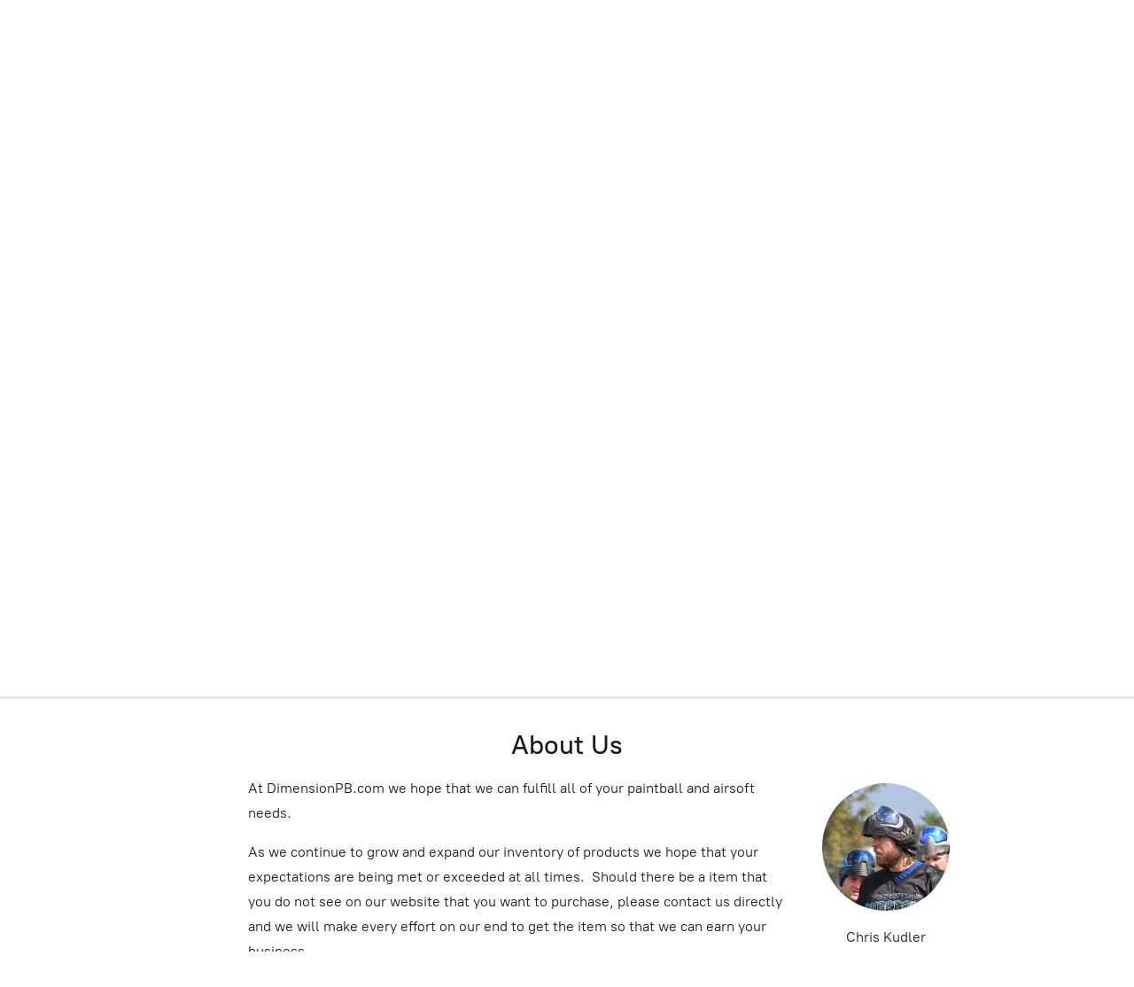

--- FILE ---
content_type: application/javascript;charset=utf-8
request_url: https://app.ecwid.com/categories.js?ownerid=11280080&jsonp=menu.fill
body_size: 3687
content:
menu.fill([{"id":175803817,"name":"Dimension Gear","nameForUrl":"Dimension Gear","link":"#!/Dimension-Gear/c/175803817","slug":"dimension-gear","dataLevel":1,"sub":null},{"id":27234663,"name":"Paintballs","nameForUrl":"Paintballs","link":"#!/Paintballs/c/27234663","slug":"paintballs-1","dataLevel":1,"sub":null},{"id":22907413,"name":"Paintball Markers","nameForUrl":"Paintball Markers","link":"#!/Paintball-Markers/c/22907413","slug":"paintball-markers","dataLevel":1,"sub":[{"id":23103731,"name":"DLX Paintball Markers","nameForUrl":"DLX Paintball Markers","link":"#!/DLX-Paintball-Markers/c/23103731","slug":"dlx-paintball-markers","dataLevel":2,"sub":null},{"id":22907416,"name":"Dye Paintball Markers","nameForUrl":"Dye Paintball Markers","link":"#!/Dye-Paintball-Markers/c/22907416","slug":"dye-paintball-markers","dataLevel":2,"sub":null},{"id":33245104,"name":"Empire Paintball Markers","nameForUrl":"Empire Paintball Markers","link":"#!/Empire-Paintball-Markers/c/33245104","slug":"empire-paintball-markers","dataLevel":2,"sub":null},{"id":23103802,"name":"Field One Paintball Markers","nameForUrl":"Field One Paintball Markers","link":"#!/Field-One-Paintball-Markers/c/23103802","slug":"field-one-paintball-markers","dataLevel":2,"sub":null},{"id":23103727,"name":"Planet Eclipse Paintball Markers","nameForUrl":"Planet Eclipse Paintball Markers","link":"#!/Planet-Eclipse-Paintball-Markers/c/23103727","slug":"planet-eclipse-paintball-markers","dataLevel":2,"sub":null},{"id":22907415,"name":"SP Paintball Markers","nameForUrl":"SP Paintball Markers","link":"#!/SP-Paintball-Markers/c/22907415","slug":"sp-paintball-markers","dataLevel":2,"sub":null},{"id":23034112,"name":"Tippmann Markers","nameForUrl":"Tippmann Markers","link":"#!/Tippmann-Markers/c/23034112","slug":"tippmann-markers","dataLevel":2,"sub":null},{"id":23581371,"name":"Used Paintball Markers","nameForUrl":"Used Paintball Markers","link":"#!/Used-Paintball-Markers/c/23581371","slug":"used-paintball-markers","dataLevel":2,"sub":null}]},{"id":27222014,"name":"Paintball Marker Packages","nameForUrl":"Paintball Marker Packages","link":"#!/Paintball-Marker-Packages/c/27222014","slug":"paintball-marker-packages","dataLevel":1,"sub":null},{"id":135085501,"name":"Gel Blaster","nameForUrl":"Gel Blaster","link":"#!/Gel-Blaster/c/135085501","slug":"gel-blaster","dataLevel":1,"sub":null},{"id":23345066,"name":"Paintball Marker Accessories & Replacement Parts","nameForUrl":"Paintball Marker Accessories & Replacement Parts","link":"#!/Paintball-Marker-Accessories-&-Replacement-Parts/c/23345066","slug":"paintball-marker-accessories--replacement-parts","dataLevel":1,"sub":[{"id":23626052,"name":"DLX Marker Accessories & Replacement Parts","nameForUrl":"DLX Marker Accessories & Replacement Parts","link":"#!/DLX-Marker-Accessories-&-Replacement-Parts/c/23626052","slug":"dlx-marker-accessories--replacement-parts","dataLevel":2,"sub":null},{"id":23581359,"name":"Dye Paintball Marker Accessories & Replacement Parts","nameForUrl":"Dye Paintball Marker Accessories & Replacement Parts","link":"#!/Dye-Paintball-Marker-Accessories-&-Replacement-Parts/c/23581359","slug":"dye-paintball-marker-accessories--replacement-parts","dataLevel":2,"sub":null},{"id":30313004,"name":"Empire Marker Accessories & Replacement Parts","nameForUrl":"Empire Marker Accessories & Replacement Parts","link":"#!/Empire-Marker-Accessories-&-Replacement-Parts/c/30313004","slug":"empire-marker-accessories--replacement-parts","dataLevel":2,"sub":null},{"id":23741071,"name":"Exalt Marker Accessories & Replacement Parts","nameForUrl":"Exalt Marker Accessories & Replacement Parts","link":"#!/Exalt-Marker-Accessories-&-Replacement-Parts/c/23741071","slug":"exalt-marker-accessories--replacement-parts","dataLevel":2,"sub":null},{"id":25656153,"name":"Field One/Bob Long Marker Accessories & Replacement Parts","nameForUrl":"Field One/Bob Long Marker Accessories & Replacement Parts","link":"#!/Field-One-Bob-Long-Marker-Accessories-&-Replacement-Parts/c/25656153","slug":"field-one-bob-long-marker-accessories--replacement-parts","dataLevel":2,"sub":null},{"id":26257807,"name":"Gog Paintball Marker Accessories & Replacement Parts","nameForUrl":"Gog Paintball Marker Accessories & Replacement Parts","link":"#!/Gog-Paintball-Marker-Accessories-&-Replacement-Parts/c/26257807","slug":"gog-paintball-marker-accessories--replacement-parts","dataLevel":2,"sub":null},{"id":26502648,"name":"JT Paintball Marker Accessories & Replacement Parts","nameForUrl":"JT Paintball Marker Accessories & Replacement Parts","link":"#!/JT-Paintball-Marker-Accessories-&-Replacement-Parts/c/26502648","slug":"jt-paintball-marker-accessories--replacement-parts","dataLevel":2,"sub":null},{"id":89647159,"name":"Planet Eclipse Marker Accessories & Replacement Parts","nameForUrl":"Planet Eclipse Marker Accessories & Replacement Parts","link":"#!/Planet-Eclipse-Marker-Accessories-&-Replacement-Parts/c/89647159","slug":"planet-eclipse-marker-accessories--replacement-parts","dataLevel":2,"sub":null},{"id":26502696,"name":"Smart Parts Marker Accessories & Replacement Parts","nameForUrl":"Smart Parts Marker Accessories & Replacement Parts","link":"#!/Smart-Parts-Marker-Accessories-&-Replacement-Parts/c/26502696","slug":"smart-parts-marker-accessories--replacement-parts","dataLevel":2,"sub":null},{"id":26398833,"name":"SP Paintball Marker Accessories & Replacement Parts","nameForUrl":"SP Paintball Marker Accessories & Replacement Parts","link":"#!/SP-Paintball-Marker-Accessories-&-Replacement-Parts/c/26398833","slug":"sp-paintball-marker-accessories--replacement-parts","dataLevel":2,"sub":null},{"id":25764526,"name":"Tippmann Marker Accessories & Replacement Parts","nameForUrl":"Tippmann Marker Accessories & Replacement Parts","link":"#!/Tippmann-Marker-Accessories-&-Replacement-Parts/c/25764526","slug":"tippmann-marker-accessories--replacement-parts","dataLevel":2,"sub":null}]},{"id":23277998,"name":"Paintball Barrels","nameForUrl":"Paintball Barrels","link":"#!/Paintball-Barrels/c/23277998","slug":"paintball-barrels","dataLevel":1,"sub":[{"id":23345501,"name":"Dye Paintball Barrels","nameForUrl":"Dye Paintball Barrels","link":"#!/Dye-Paintball-Barrels/c/23345501","slug":"dye-paintball-barrels","dataLevel":2,"sub":null},{"id":23345499,"name":"Gog Paintball Barrels","nameForUrl":"Gog Paintball Barrels","link":"#!/Gog-Paintball-Barrels/c/23345499","slug":"gog-paintball-barrels","dataLevel":2,"sub":null},{"id":23345502,"name":"Inception Designs Paintball Barrels","nameForUrl":"Inception Designs Paintball Barrels","link":"#!/Inception-Designs-Paintball-Barrels/c/23345502","slug":"inception-designs-paintball-barrels","dataLevel":2,"sub":null},{"id":134254252,"name":"Infamous Paintball Barrels","nameForUrl":"Infamous Paintball Barrels","link":"#!/Infamous-Paintball-Barrels/c/134254252","slug":"infamous-paintball-barrels","dataLevel":2,"sub":null},{"id":164150033,"name":"Planet Eclipse Barrels","nameForUrl":"Planet Eclipse Barrels","link":"#!/Planet-Eclipse-Barrels/c/164150033","slug":"planet-eclipse-barrels","dataLevel":2,"sub":null}]},{"id":23034273,"name":"Paintball Loaders","nameForUrl":"Paintball Loaders","link":"#!/Paintball-Loaders/c/23034273","slug":"paintball-loaders","dataLevel":1,"sub":[{"id":23034275,"name":"Dye Paintball Loaders","nameForUrl":"Dye Paintball Loaders","link":"#!/Dye-Paintball-Loaders/c/23034275","slug":"dye-paintball-loaders","dataLevel":2,"sub":null},{"id":23034277,"name":"G.I. Sportz Paintball Loaders","nameForUrl":"G.I. Sportz Paintball Loaders","link":"#!/G-I-Sportz-Paintball-Loaders/c/23034277","slug":"g-i-sportz-paintball-loaders","dataLevel":2,"sub":null},{"id":23034276,"name":"HK Army Paintball Loaders","nameForUrl":"HK Army Paintball Loaders","link":"#!/HK-Army-Paintball-Loaders/c/23034276","slug":"hk-army-paintball-loaders","dataLevel":2,"sub":null},{"id":142516777,"name":"JT Paintball Loaders","nameForUrl":"JT Paintball Loaders","link":"#!/JT-Paintball-Loaders/c/142516777","slug":"jt-paintball-loaders","dataLevel":2,"sub":null},{"id":132528759,"name":"Planet Eclipse Paintball Loaders","nameForUrl":"Planet Eclipse Paintball Loaders","link":"#!/Planet-Eclipse-Paintball-Loaders/c/132528759","slug":"planet-eclipse-paintball-loaders","dataLevel":2,"sub":null},{"id":23034274,"name":"Virtue Paintball Loaders","nameForUrl":"Virtue Paintball Loaders","link":"#!/Virtue-Paintball-Loaders/c/23034274","slug":"virtue-paintball-loaders","dataLevel":2,"sub":null},{"id":23362486,"name":"Used Paintball Loaders","nameForUrl":"Used Paintball Loaders","link":"#!/Used-Paintball-Loaders/c/23362486","slug":"used-paintball-loaders","dataLevel":2,"sub":null}]},{"id":23211860,"name":"Paintball Loader Accessories","nameForUrl":"Paintball Loader Accessories","link":"#!/Paintball-Loader-Accessories/c/23211860","slug":"paintball-loader-accessories","dataLevel":1,"sub":[{"id":23334227,"name":"Dye Paintball Loader Accessories","nameForUrl":"Dye Paintball Loader Accessories","link":"#!/Dye-Paintball-Loader-Accessories/c/23334227","slug":"dye-paintball-loader-accessories","dataLevel":2,"sub":null},{"id":23268284,"name":"Virtue Paintball Loader Accessories","nameForUrl":"Virtue Paintball Loader Accessories","link":"#!/Virtue-Paintball-Loader-Accessories/c/23268284","slug":"virtue-paintball-loader-accessories","dataLevel":2,"sub":null}]},{"id":22907432,"name":"Paintball Masks","nameForUrl":"Paintball Masks","link":"#!/Paintball-Masks/c/22907432","slug":"paintball-masks","dataLevel":1,"sub":[{"id":140307011,"name":"CRBN Paintball Masks","nameForUrl":"CRBN Paintball Masks","link":"#!/CRBN-Paintball-Masks/c/140307011","slug":"crbn-paintball-masks","dataLevel":2,"sub":null},{"id":22907433,"name":"Dye Paintball Masks","nameForUrl":"Dye Paintball Masks","link":"#!/Dye-Paintball-Masks/c/22907433","slug":"dye-paintball-masks","dataLevel":2,"sub":null},{"id":23034113,"name":"Empire Paintball Masks","nameForUrl":"Empire Paintball Masks","link":"#!/Empire-Paintball-Masks/c/23034113","slug":"empire-paintball-masks","dataLevel":2,"sub":null},{"id":60938353,"name":"JT Paintball Masks","nameForUrl":"JT Paintball Masks","link":"#!/JT-Paintball-Masks/c/60938353","slug":"jt-paintball-masks","dataLevel":2,"sub":null},{"id":106518573,"name":"HK Army Paintball Masks","nameForUrl":"HK Army Paintball Masks","link":"#!/HK-Army-Paintball-Masks/c/106518573","slug":"hk-army-paintball-masks","dataLevel":2,"sub":null},{"id":28430254,"name":"Push Paintball Masks","nameForUrl":"Push Paintball Masks","link":"#!/Push-Paintball-Masks/c/28430254","slug":"push-paintball-masks","dataLevel":2,"sub":null},{"id":23034114,"name":"Vforce Paintball Masks","nameForUrl":"Vforce Paintball Masks","link":"#!/Vforce-Paintball-Masks/c/23034114","slug":"vforce-paintball-masks","dataLevel":2,"sub":null},{"id":23496824,"name":"Virtue Paintball Masks","nameForUrl":"Virtue Paintball Masks","link":"#!/Virtue-Paintball-Masks/c/23496824","slug":"virtue-paintball-masks","dataLevel":2,"sub":null}]},{"id":23034285,"name":"Paintball Mask Accessories","nameForUrl":"Paintball Mask Accessories","link":"#!/Paintball-Mask-Accessories/c/23034285","slug":"paintball-mask-accessories","dataLevel":1,"sub":[{"id":23103626,"name":"Paintball Mask Cleaning Accessories","nameForUrl":"Paintball Mask Cleaning Accessories","link":"#!/Paintball-Mask-Cleaning-Accessories/c/23103626","slug":"paintball-mask-cleaning-accessories","dataLevel":2,"sub":null},{"id":144284522,"name":"CRBN Paintball Mask Accessories","nameForUrl":"CRBN Paintball Mask Accessories","link":"#!/CRBN-Paintball-Mask-Accessories/c/144284522","slug":"crbn-paintball-mask-accessories","dataLevel":2,"sub":null},{"id":23103627,"name":"Dye Paintball Mask Accessories","nameForUrl":"Dye Paintball Mask Accessories","link":"#!/Dye-Paintball-Mask-Accessories/c/23103627","slug":"dye-paintball-mask-accessories","dataLevel":2,"sub":null},{"id":48077181,"name":"JT Paintball Mask Accessories","nameForUrl":"JT Paintball Mask Accessories","link":"#!/JT-Paintball-Mask-Accessories/c/48077181","slug":"jt-paintball-mask-accessories","dataLevel":2,"sub":null},{"id":28430256,"name":"Push Paintball Mask Accessories","nameForUrl":"Push Paintball Mask Accessories","link":"#!/Push-Paintball-Mask-Accessories/c/28430256","slug":"push-paintball-mask-accessories","dataLevel":2,"sub":null},{"id":48050861,"name":"Vforce Paintball Mask Accessories","nameForUrl":"Vforce Paintball Mask Accessories","link":"#!/Vforce-Paintball-Mask-Accessories/c/48050861","slug":"vforce-paintball-mask-accessories","dataLevel":2,"sub":null},{"id":23103554,"name":"Virtue Paintball Mask Accessories","nameForUrl":"Virtue Paintball Mask Accessories","link":"#!/Virtue-Paintball-Mask-Accessories/c/23103554","slug":"virtue-paintball-mask-accessories","dataLevel":2,"sub":null}]},{"id":22907426,"name":"Paintball Compressed Air Tanks","nameForUrl":"Paintball Compressed Air Tanks","link":"#!/Paintball-Compressed-Air-Tanks/c/22907426","slug":"paintball-compressed-air-tanks","dataLevel":1,"sub":[{"id":22979281,"name":"Dye Precision Compressed Air Tanks & Accessories","nameForUrl":"Dye Precision Compressed Air Tanks & Accessories","link":"#!/Dye-Precision-Compressed-Air-Tanks-&-Accessories/c/22979281","slug":"dye-precision-compressed-air-tanks--accessories","dataLevel":2,"sub":null},{"id":23741591,"name":"Empire Compressed Air Tanks & Accessories","nameForUrl":"Empire Compressed Air Tanks & Accessories","link":"#!/Empire-Compressed-Air-Tanks-&-Accessories/c/23741591","slug":"empire-compressed-air-tanks--accessories","dataLevel":2,"sub":null},{"id":42746378,"name":"HK ARMY Compressed Air Tanks & Accessories","nameForUrl":"HK ARMY Compressed Air Tanks & Accessories","link":"#!/HK-ARMY-Compressed-Air-Tanks-&-Accessories/c/42746378","slug":"hk-army-compressed-air-tanks--accessories","dataLevel":2,"sub":null},{"id":183826271,"name":"JT Paintball Compressed Air Tanks &  & Accessories","nameForUrl":"JT Paintball Compressed Air Tanks &  & Accessories","link":"#!/JT-Paintball-Compressed-Air-Tanks-&-&-Accessories/c/183826271","slug":"jt-paintball-compressed-air-tanks---accessories","dataLevel":2,"sub":null},{"id":22907431,"name":"Ninja Compressed Air Tanks & Accessories","nameForUrl":"Ninja Compressed Air Tanks & Accessories","link":"#!/Ninja-Compressed-Air-Tanks-&-Accessories/c/22907431","slug":"ninja-compressed-air-tanks--accessories","dataLevel":2,"sub":null},{"id":23741593,"name":"Tippmann Compressed Air Tanks & Accessories","nameForUrl":"Tippmann Compressed Air Tanks & Accessories","link":"#!/Tippmann-Compressed-Air-Tanks-&-Accessories/c/23741593","slug":"tippmann-compressed-air-tanks--accessories","dataLevel":2,"sub":null},{"id":148415432,"name":"Infamous Compressed Air Tanks & Accessories","nameForUrl":"Infamous Compressed Air Tanks & Accessories","link":"#!/Infamous-Compressed-Air-Tanks-&-Accessories/c/148415432","slug":"infamous-compressed-air-tanks--accessories","dataLevel":2,"sub":null}]},{"id":23664520,"name":"Paintball Harnesses & Packs","nameForUrl":"Paintball Harnesses & Packs","link":"#!/Paintball-Harnesses-&-Packs/c/23664520","slug":"paintball-harnesses--packs","dataLevel":1,"sub":[{"id":148435501,"name":"CRBN Paintball Harnesses & Packs","nameForUrl":"CRBN Paintball Harnesses & Packs","link":"#!/CRBN-Paintball-Harnesses-&-Packs/c/148435501","slug":"crbn-paintball-harnesses--packs","dataLevel":2,"sub":null},{"id":23664521,"name":"Dye Paintball Harnesses & Packs","nameForUrl":"Dye Paintball Harnesses & Packs","link":"#!/Dye-Paintball-Harnesses-&-Packs/c/23664521","slug":"dye-paintball-harnesses--packs","dataLevel":2,"sub":null},{"id":33009027,"name":"G.I. Sportz Harnesses & Packs","nameForUrl":"G.I. Sportz Harnesses & Packs","link":"#!/G-I-Sportz-Harnesses-&-Packs/c/33009027","slug":"g-i-sportz-harnesses--packs","dataLevel":2,"sub":null},{"id":106522562,"name":"HK Army Harnesses & Packs","nameForUrl":"HK Army Harnesses & Packs","link":"#!/HK-Army-Harnesses-&-Packs/c/106522562","slug":"hk-army-harnesses--packs","dataLevel":2,"sub":null},{"id":129431509,"name":"Infamous Paintball Harnesses & Packs","nameForUrl":"Infamous Paintball Harnesses & Packs","link":"#!/Infamous-Paintball-Harnesses-&-Packs/c/129431509","slug":"infamous-paintball-harnesses--packs","dataLevel":2,"sub":null},{"id":146114251,"name":"JT Paintball Harnesses & Packs","nameForUrl":"JT Paintball Harnesses & Packs","link":"#!/JT-Paintball-Harnesses-&-Packs/c/146114251","slug":"jt-paintball-harnesses--packs","dataLevel":2,"sub":null},{"id":27539702,"name":"Tippmann Paintball Harnesses & Packs","nameForUrl":"Tippmann Paintball Harnesses & Packs","link":"#!/Tippmann-Paintball-Harnesses-&-Packs/c/27539702","slug":"tippmann-paintball-harnesses--packs","dataLevel":2,"sub":null},{"id":121697754,"name":"Virtue Paintball Harnesses & Packs","nameForUrl":"Virtue Paintball Harnesses & Packs","link":"#!/Virtue-Paintball-Harnesses-&-Packs/c/121697754","slug":"virtue-paintball-harnesses--packs","dataLevel":2,"sub":null}]},{"id":23849417,"name":"Paintball Pants","nameForUrl":"Paintball Pants","link":"#!/Paintball-Pants/c/23849417","slug":"paintball-pants","dataLevel":1,"sub":[{"id":41403767,"name":"Empire Paintball Pants","nameForUrl":"Empire Paintball Pants","link":"#!/Empire-Paintball-Pants/c/41403767","slug":"empire-paintball-pants","dataLevel":2,"sub":null},{"id":139190543,"name":"Infamous Paintball Pants","nameForUrl":"Infamous Paintball Pants","link":"#!/Infamous-Paintball-Pants/c/139190543","slug":"infamous-paintball-pants","dataLevel":2,"sub":null},{"id":183964005,"name":"JT Paintball Pants","nameForUrl":"JT Paintball Pants","link":"#!/JT-Paintball-Pants/c/183964005","slug":"jt-paintball-pants","dataLevel":2,"sub":null}]},{"id":23112077,"name":"Paintball Pads & Protection","nameForUrl":"Paintball Pads & Protection","link":"#!/Paintball-Pads-&-Protection/c/23112077","slug":"paintball-pads--protection","dataLevel":1,"sub":[{"id":23112091,"name":"Dye Paintball Pads & Protection","nameForUrl":"Dye Paintball Pads & Protection","link":"#!/Dye-Paintball-Pads-&-Protection/c/23112091","slug":"dye-paintball-pads--protection","dataLevel":2,"sub":null},{"id":23112085,"name":"Exalt Paintball Pads & Protection","nameForUrl":"Exalt Paintball Pads & Protection","link":"#!/Exalt-Paintball-Pads-&-Protection/c/23112085","slug":"exalt-paintball-pads--protection","dataLevel":2,"sub":null},{"id":23112090,"name":"HK Army Paintball Pads & Protection","nameForUrl":"HK Army Paintball Pads & Protection","link":"#!/HK-Army-Paintball-Pads-&-Protection/c/23112090","slug":"hk-army-paintball-pads--protection","dataLevel":2,"sub":null},{"id":129431508,"name":"Infamous Paintball Pads & Protection","nameForUrl":"Infamous Paintball Pads & Protection","link":"#!/Infamous-Paintball-Pads-&-Protection/c/129431508","slug":"infamous-paintball-pads--protection","dataLevel":2,"sub":null},{"id":47983687,"name":"Tippmann Pads & Protection","nameForUrl":"Tippmann Pads & Protection","link":"#!/Tippmann-Pads-&-Protection/c/47983687","slug":"tippmann-pads--protection","dataLevel":2,"sub":null}]},{"id":29400617,"name":"Paintball Apparel","nameForUrl":"Paintball Apparel","link":"#!/Paintball-Apparel/c/29400617","slug":"paintball-apparel","dataLevel":1,"sub":[{"id":29400618,"name":"Dye Paintball Apparel","nameForUrl":"Dye Paintball Apparel","link":"#!/Dye-Paintball-Apparel/c/29400618","slug":"dye-paintball-apparel","dataLevel":2,"sub":null},{"id":142517780,"name":"JT Paintball Apparel","nameForUrl":"JT Paintball Apparel","link":"#!/JT-Paintball-Apparel/c/142517780","slug":"jt-paintball-apparel","dataLevel":2,"sub":null}]},{"id":23151758,"name":"Paintball Gear Bags & Protective Cases","nameForUrl":"Paintball Gear Bags & Protective Cases","link":"#!/Paintball-Gear-Bags-&-Protective-Cases/c/23151758","slug":"paintball-gear-bags--protective-cases","dataLevel":1,"sub":[{"id":23581364,"name":"Dye Paintball Gear Bags & Protective Cases","nameForUrl":"Dye Paintball Gear Bags & Protective Cases","link":"#!/Dye-Paintball-Gear-Bags-&-Protective-Cases/c/23581364","slug":"dye-paintball-gear-bags--protective-cases","dataLevel":2,"sub":null},{"id":23756707,"name":"Exalt Paintball Gear Bags & Protective Cases","nameForUrl":"Exalt Paintball Gear Bags & Protective Cases","link":"#!/Exalt-Paintball-Gear-Bags-&-Protective-Cases/c/23756707","slug":"exalt-paintball-gear-bags--protective-cases","dataLevel":2,"sub":null},{"id":28867893,"name":"Field One Gear Bags & Protective Cases","nameForUrl":"Field One Gear Bags & Protective Cases","link":"#!/Field-One-Gear-Bags-&-Protective-Cases/c/28867893","slug":"field-one-gear-bags--protective-cases","dataLevel":2,"sub":null},{"id":25039490,"name":"Gog Paintball Gear Bags & Protective Cases","nameForUrl":"Gog Paintball Gear Bags & Protective Cases","link":"#!/Gog-Paintball-Gear-Bags-&-Protective-Cases/c/25039490","slug":"gog-paintball-gear-bags--protective-cases","dataLevel":2,"sub":null},{"id":139912161,"name":"Inception Designs Gear Bags & Protective Cases","nameForUrl":"Inception Designs Gear Bags & Protective Cases","link":"#!/Inception-Designs-Gear-Bags-&-Protective-Cases/c/139912161","slug":"inception-designs-gear-bags--protective-cases","dataLevel":2,"sub":null},{"id":133968254,"name":"Infamous Paintball Gear Bags & Protective Cases","nameForUrl":"Infamous Paintball Gear Bags & Protective Cases","link":"#!/Infamous-Paintball-Gear-Bags-&-Protective-Cases/c/133968254","slug":"infamous-paintball-gear-bags--protective-cases","dataLevel":2,"sub":null},{"id":125007776,"name":"Valken Gear Bags & Protective Cases","nameForUrl":"Valken Gear Bags & Protective Cases","link":"#!/Valken-Gear-Bags-&-Protective-Cases/c/125007776","slug":"valken-gear-bags--protective-cases","dataLevel":2,"sub":null},{"id":23151759,"name":"Virtue Paintball Gear Bags & Protective Cases","nameForUrl":"Virtue Paintball Gear Bags & Protective Cases","link":"#!/Virtue-Paintball-Gear-Bags-&-Protective-Cases/c/23151759","slug":"virtue-paintball-gear-bags--protective-cases","dataLevel":2,"sub":null}]},{"id":22979280,"name":"Paintball Air Fittings & Accessories","nameForUrl":"Paintball Air Fittings & Accessories","link":"#!/Paintball-Air-Fittings-&-Accessories/c/22979280","slug":"paintball-air-fittings--accessories","dataLevel":1,"sub":null},{"id":176216062,"name":"SEEDS SERIES PAINTBALL LEAGUE","nameForUrl":"SEEDS SERIES PAINTBALL LEAGUE","link":"#!/SEEDS-SERIES-PAINTBALL-LEAGUE/c/176216062","slug":"seeds-series-paintball-league","dataLevel":1,"sub":null}]);
